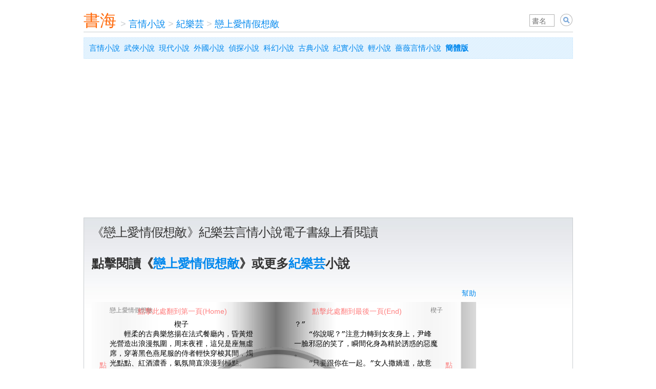

--- FILE ---
content_type: text/html; charset=utf-8
request_url: https://tw.shuhai.org/books/20057-%E6%81%8B%E4%B8%8A%E7%88%B1%E6%83%85%E5%81%87%E6%83%B3%E6%95%8C/
body_size: 7509
content:
<!DOCTYPE html><html lang="zh-hant"><head><title>《戀上愛情假想敵》紀樂芸小說線上看 - 書海</title><meta charset="utf-8" /><meta content="IE=edge" http-equiv="X-UA-Compatible" /><meta content="app-id=1618259401" name="apple-itunes-app" /><meta content="yes" name="apple-mobile-web-app-capable" /><meta content="telephone=no" name="format-detection" /><meta content="#fff" name="theme-color" /><meta content="width=device-width,initial-scale=1,shrink-to-fit=no" name="viewport" /><link href="/apple-touch-icon.png" rel="apple-touch-icon" /><link href="/apple-touch-icon.png" rel="icon" type="image/png" /><link href="/manifest.json" rel="manifest" /><link as="style" href="/assets/application-9b9a7fc0c948537537641d0bdd149813.css" media="all" onload="this.onload=null;this.rel=&#39;stylesheet&#39;" rel="preload" /><script src="/assets/book-c3ed6d13a45115ca0eace20bdaf998f6.js"></script><div id=""><script async="async" src="//cpro.baidustatic.com/cpro/ui/cm.js"></script></div><link href="https://tw.shuhai.org/books/20057-%E6%81%8B%E4%B8%8A%E7%88%B1%E6%83%85%E5%81%87%E6%83%B3%E6%95%8C/" rel="canonical" /><link href="https://www.shuhai.org/books/20057-%E6%81%8B%E4%B8%8A%E7%88%B1%E6%83%85%E5%81%87%E6%83%B3%E6%95%8C/" hreflang="zh-hans" rel="alternate" /><link href="https://tw.shuhai.org/books/20057-%E6%81%8B%E4%B8%8A%E7%88%B1%E6%83%85%E5%81%87%E6%83%B3%E6%95%8C/" hreflang="zh-hant" rel="alternate" /><link href="https://tw.shuhai.org/books/20057-%E6%81%8B%E4%B8%8A%E7%88%B1%E6%83%85%E5%81%87%E6%83%B3%E6%95%8C/" hreflang="x-default" rel="alternate" /><script type="application/ld+json">{"@context":"https://schema.org","@type":"BreadcrumbList","itemListElement":[{"@type":"ListItem","position":1,"name":"言情小說","item":"https://tw.shuhai.org/categories/1-%E8%A8%80%E6%83%85%E5%B0%8F%E8%AF%B4/"},{"@type":"ListItem","position":2,"name":"紀樂芸","item":"https://tw.shuhai.org/authors/4649-%E7%BA%AA%E4%B9%90%E8%8A%B8/"},{"@type":"ListItem","position":3,"name":"戀上愛情假想敵","item":"https://tw.shuhai.org/books/20057-%E6%81%8B%E4%B8%8A%E7%88%B1%E6%83%85%E5%81%87%E6%83%B3%E6%95%8C/"}]}</script><script async="" crossorigin="anonymous" src="https://pagead2.googlesyndication.com/pagead/js/adsbygoogle.js?client=ca-pub-8543159550507237"></script><script data-cfasync="false" nonce="9027ea19-d690-4c0c-b074-b0109a072c5c">try{(function(w,d){!function(j,k,l,m){if(j.zaraz)console.error("zaraz is loaded twice");else{j[l]=j[l]||{};j[l].executed=[];j.zaraz={deferred:[],listeners:[]};j.zaraz._v="5874";j.zaraz._n="9027ea19-d690-4c0c-b074-b0109a072c5c";j.zaraz.q=[];j.zaraz._f=function(n){return async function(){var o=Array.prototype.slice.call(arguments);j.zaraz.q.push({m:n,a:o})}};for(const p of["track","set","debug"])j.zaraz[p]=j.zaraz._f(p);j.zaraz.init=()=>{var q=k.getElementsByTagName(m)[0],r=k.createElement(m),s=k.getElementsByTagName("title")[0];s&&(j[l].t=k.getElementsByTagName("title")[0].text);j[l].x=Math.random();j[l].w=j.screen.width;j[l].h=j.screen.height;j[l].j=j.innerHeight;j[l].e=j.innerWidth;j[l].l=j.location.href;j[l].r=k.referrer;j[l].k=j.screen.colorDepth;j[l].n=k.characterSet;j[l].o=(new Date).getTimezoneOffset();if(j.dataLayer)for(const t of Object.entries(Object.entries(dataLayer).reduce((u,v)=>({...u[1],...v[1]}),{})))zaraz.set(t[0],t[1],{scope:"page"});j[l].q=[];for(;j.zaraz.q.length;){const w=j.zaraz.q.shift();j[l].q.push(w)}r.defer=!0;for(const x of[localStorage,sessionStorage])Object.keys(x||{}).filter(z=>z.startsWith("_zaraz_")).forEach(y=>{try{j[l]["z_"+y.slice(7)]=JSON.parse(x.getItem(y))}catch{j[l]["z_"+y.slice(7)]=x.getItem(y)}});r.referrerPolicy="origin";r.src="/cdn-cgi/zaraz/s.js?z="+btoa(encodeURIComponent(JSON.stringify(j[l])));q.parentNode.insertBefore(r,q)};["complete","interactive"].includes(k.readyState)?zaraz.init():j.addEventListener("DOMContentLoaded",zaraz.init)}}(w,d,"zarazData","script");window.zaraz._p=async d$=>new Promise(ea=>{if(d$){d$.e&&d$.e.forEach(eb=>{try{const ec=d.querySelector("script[nonce]"),ed=ec?.nonce||ec?.getAttribute("nonce"),ee=d.createElement("script");ed&&(ee.nonce=ed);ee.innerHTML=eb;ee.onload=()=>{d.head.removeChild(ee)};d.head.appendChild(ee)}catch(ef){console.error(`Error executing script: ${eb}\n`,ef)}});Promise.allSettled((d$.f||[]).map(eg=>fetch(eg[0],eg[1])))}ea()});zaraz._p({"e":["(function(w,d){})(window,document)"]});})(window,document)}catch(e){throw fetch("/cdn-cgi/zaraz/t"),e;};</script></head><body><div id="fixed_width" style="width: auto; max-width: 995px;"><div id="page"><div id="body"><div id="banner"><div class="topHdr"><div class="searchBox"><form action="/" id="artist_search_form" method="get" name="s" onsubmit="a=document.getElementById(&#39;artist_qp&#39;).value; if(a==&#39;&#39;) { event.returnValue = false; return false; } document.location.href = document.getElementById(&#39;search_type&#39;).value+encodeURIComponent(a)+&#39;/&#39;; event.returnValue = false; return false;"><span class="input"><input id="artist_qp" name="q" placeholder="書名" style="width: 3em;" type="text" value="" /></span>&nbsp;<select class="search_type" id="search_type" name="search_type" style="display: none; border: 1px solid silver; font-size: 14px; height: 24px; vertical-align: bottom;"><option selected="" value="/books/search/">小說</option></select>&nbsp;<input align="absbottom" class="image" src="[data-uri]%2FnSj1%2Fr6%2Bre3t9%2Ff3%2BDg4LS0tO7u7tvb28rKyrW1te3t7fLy8vPz89bW1ufn5%2Fz8%2FNHR0XWk177U7Hmm2Pj6%2Ffb29oKs23qn2Nra2vL2%2B7DL6Hel2OLr9tTi8urx%2BfP3%2B4iw3Iqx3bvS65y94vn7%2FaTD5anG5t3o9YOt24Cr2vX4%2FMXY7u70%2BtHh8s%2Ff8Yev3K%2FK6JO44I603sDV7bjQ6uXu95%2B%2F4%2BTt9%2Bvy%2BZ6%2F476%2Bvv7%2B%2F%2F%2F%2F%2FwAAAAAAACH5BAAAAAAALAAAAAAYABgAAAb%[base64]%2FQmkKQyPNBIdWFToUehQjzt5GPksUYEHHz9D3AjSM6dOlDFlzqRZE2dKlStZtnT5MqjIkSRLmjyJEgQAOw%3D%3D" style="vertical-align:bottom;" title="Search" type="image" value="Search" /></form></div><a href="/" style="float:left;width:65px;height:35px;font-size:32px;padding-top:8px;color:#FF690A;">書海</a><div class="topNav" style="position: relative; width: auto;"><ul><li><span class="sep">&nbsp;>&nbsp;</span><a href="/categories/1-%E8%A8%80%E6%83%85%E5%B0%8F%E8%AF%B4/">言情小說</a></li><li><span class="sep">&nbsp;>&nbsp;</span><a href="/authors/4649-%E7%BA%AA%E4%B9%90%E8%8A%B8/">紀樂芸</a></li><li><span class="sep">&nbsp;>&nbsp;</span><a href="/books/20057-%E6%81%8B%E4%B8%8A%E7%88%B1%E6%83%85%E5%81%87%E6%83%B3%E6%95%8C/">戀上愛情假想敵</a></li></ul></div></div></div><p class="user_hatch_bg" style="margin: 10px 0pt; padding: 5px 10px; font-size: 15px; line-height: 2;"><a href="/categories/1-%E8%A8%80%E6%83%85%E5%B0%8F%E8%AF%B4/">言情小說</a>&nbsp;&nbsp;<a href="/categories/2-%E6%AD%A6%E4%BE%A0%E5%B0%8F%E8%AF%B4/">武俠小說</a>&nbsp;&nbsp;<a href="/categories/3-%E7%8E%B0%E4%BB%A3%E5%B0%8F%E8%AF%B4/">現代小說</a>&nbsp;&nbsp;<a href="/categories/4-%E5%A4%96%E5%9B%BD%E5%B0%8F%E8%AF%B4/">外國小說</a>&nbsp;&nbsp;<a href="/categories/5-%E4%BE%A6%E6%8E%A2%E5%B0%8F%E8%AF%B4/">偵探小說</a>&nbsp;&nbsp;<a href="/categories/6-%E7%A7%91%E5%B9%BB%E5%B0%8F%E8%AF%B4/">科幻小說</a>&nbsp;&nbsp;<a href="/categories/7-%E5%8F%A4%E5%85%B8%E5%B0%8F%E8%AF%B4/">古典小說</a>&nbsp;&nbsp;<a href="/categories/9-%E7%BA%AA%E5%AE%9E%E5%B0%8F%E8%AF%B4/">紀實小說</a>&nbsp;&nbsp;<a href="https://lnovel.tw">輕小說</a>&nbsp;&nbsp;<a href="https://qiangwei.org">薔薇言情小說</a>&nbsp;&nbsp;<a href="https://www.shuhai.org/books/20057-%E6%81%8B%E4%B8%8A%E7%88%B1%E6%83%85%E5%81%87%E6%83%B3%E6%95%8C/"><strong>簡體版</strong></a></p><div style="clear: both;"></div><div><div><div id="main_full"><div class="padded_container"><h2>《戀上愛情假想敵》紀樂芸言情小說電子書線上看閱讀</h2><p style="margin: 30px 0; font-size: 24px; line-height: 1.5;"><strong>點擊閱讀《<a href="https://bailushuyuan.org/novel/traditional/books/20057">戀上愛情假想敵</a>》或更多<a href="https://bailushuyuan.org/novel/traditional/authors/4649">紀樂芸</a>小說</strong></p><div class="book-page"><div style="float:left;width:750px;position:relative;"><div style="width:750px;margin:0 auto;"><div id="notice" style="width:400px;padding:3px;float:left;color:red;">&nbsp;</div><div style="float:right;"><a class="share" href="#" onclick="document.getElementById(&#39;playbutton&#39;).style.display = &#39;block&#39;;return false;">幫助</a></div><div class="clear" style="clear:both;"></div></div><table id="fullpage"><tr><td id="leftpart"></td><td><table id="mainpart"><tr><td id="leftedge" rowspan="3" title="點擊此處翻到前一頁 &lt;-"></td><td id="lefthead" title="點擊此處翻到第一頁(Home)">戀上愛情假想敵</td><td id="leftcentre" rowspan="3" title="點擊書頁邊緣翻頁"></td><td id="rightcentre" rowspan="3" title="點擊書頁邊緣翻頁"></td><td id="righthead" title="點擊此處翻到最後一頁(End)">楔子</td><td id="rightedge" rowspan="3" title="點擊此處翻到後一頁 -&gt;"></td></tr><tr><td id="leftmain">    　　　　　　　　　楔子<br />　　輕柔的古典樂悠揚在法式餐廳內，昏黃燈<br />光營造出浪漫氛圍，周末夜裡，這兒是座無虛<br />席，穿著黑色燕尾服的侍者輕快穿梭其間，燭<br />光點點、紅酒濃香，氣氛簡直浪漫到極點。<br />　　“你給我放尊重一點！”一清脆女聲突地<br />打破靜謐氣氛。<br />　　店裡客人循聲望去，只見一個美豔女人霍<br />然站起，表情憤怒，纖纖玉手將空的高腳杯放<br />下。而她對面，一個男人正在擦拭滿頭滿臉的<br />紅酒。<br />　　情侶吵架。這是客人們一致的結論。<br />　　櫃台，一名正在付賬的高大男人同樣轉頭<br />望去，看到女子不加掩飾的憤怒，還有男人的<br />狼狽。<br />　　他俊朗的臉上立即浮現一抹厭惡，劍眉攏<br />起，深邃的眼眸黑得像一座深潭，而薄唇抿成<br />不悅的角度。<br />　　“好潑辣的女人。”身旁一個嬌小女人挽<br />著他的臂彎批評。<br />　　尹峰冷哼一聲，挽著女伴踏出餐廳大門。<br />　　他生平最厭惡的就是潑辣女人，如今一秒<br />鐘都不想繼續待下去。<br />　　到了停車場，剛坐進車裡，女人便把身體<br />依在他身上，柔聲問：“峰，我們現在去哪裡</td><td id="rightmain">？”<br />　　“你說呢？”注意力轉到女友身上，尹峰<br />一臉邪惡的笑了，瞬間化身為精於誘惑的惡魔<br />。<br />　　“只要跟你在一起。”女人撒嬌道，故意<br />在尹峰身上磨蹭著。<br />　　“這麼急？”尹峰將女友拉到懷裡，低頭<br />就是一個火辣深吻，吻得她嬌吟。<br />　　他知道就算在這裡做愛，她也不會有第二<br />句話，因為她非常柔順，正是自己向來喜愛的<br />類型。<br />　　當尹峰再度吻上女友，在她心蕩神馳發出<br />呻吟時，外面高昂的尖銳女聲卻吵得他沒了“<br />性”致——<br />　　“高德生，你還敢跟出來？”<br />　　孫妮琪厭惡的瞪著眼前灰頭土臉的男人，<br />對自己的蠢笨懊惱極了。<br />　　高德生說要談下一本食譜的企劃，她才跟<br />他出來吃飯；想不到他不但言詞曖昧，桌下的<br />毛腿還勾著她的，簡直下流到極點！<br />　　“我只是情不自禁。”高德生拉著孫妮琪<br />纖細的手臂，擋住她的去路。<br />　　“你讓開！”孫妮琪吼道。<br />　　車裡，尹峰的頭又疼痛起來，他受不了那<br />女人拔高的尖銳嗓音，她居然就在他車旁大聲</td></tr><tr><td id="leftfoot" title="點擊此處翻到前十頁(PgUp)">1</td><td id="rightfoot" title="點擊此處翻到後十頁(PgDn)">2</td></tr></table></td><td id="rightpart"></td></tr></table><div style="margin:15px auto; width:750px;">選擇章節：<span id="chapter_select_wrapper"><select id="chapter_select" onchange="reader.change(parseInt(this.options[this.selectedIndex].value));" style="width:600px;"><option value="1">p1 - 楔子</option></select></span></div><div style="margin:15px auto; width:750px;">分享到&nbsp;<a class="icon icon_facebook" href="#" onclick="share(&#39;facebook&#39;);this.blur();return false;">Facebook</a><a class="icon icon_twitter" href="#" onclick="share(&#39;twitter&#39;);this.blur();return false;">Twitter</a><a class="icon icon_plurk" href="#" onclick="share(&#39;plurk&#39;);this.blur();return false;">Plurk</a></div><div id="playbutton" onmousedown="reader.load();document.getElementById(&#39;playbutton&#39;).style.display = &#39;none&#39;;" style="cursor:pointer; position:absolute; width:100%; height:100%; top:0pt; left:0pt; filter:alpha(opacity=50); opacity:0.50; z-index:999999;"><div style="position:relative;color:red;"><div style="position:absolute;top:35px;left:90px;">點擊此處翻到第一頁(Home)</div><div style="position:absolute;top:35px;left:430px;">點擊此處翻到最後一頁(End)</div><div style="position:absolute;top:545px;left:90px;">點擊此處翻到前十頁(PageUp)</div><div style="position:absolute;top:545px;left:430px;">點擊此處翻到後十頁(PageDown)</div><div style="position:absolute;top:140px;left:15px;width:10px;">點擊此處翻到前一頁&lt;-</div><div style="position:absolute;top:140px;left:690px;width:10px;">點擊此處翻到後一頁-&gt;或空格</div></div><div style="top: 115px; left: 180px; position: absolute; width: 362px; height: 362px; background: url(&#39;/images/book/playbutton.gif&#39;) repeat scroll 0 0;"></div></div></div><div style="float:right;width:160px;height:600px;"><div class="_m01pzbljt8"></div><script>(window.slotbydup = window.slotbydup || []).push({ id: "u7003448", container: "_m01pzbljt8", async: true })</script><script async="async" defer="defer" src="//cpro.baidustatic.com/cpro/ui/cm.js" type="text/javascript"></script></div><div style="clear:both"></div><script>var book = {"id":20057,"title":"戀上愛情假想敵","number":181,"author":"紀樂芸","category":"言情小說","uri":"/resources/pub2/%E8%A8%80%E6%83%85%E5%B0%8F%E8%AF%B4/%E7%BA%AA%E4%B9%90%E8%8A%B8/%E6%81%8B%E4%B8%8A%E7%88%B1%E6%83%85%E5%81%87%E6%83%B3%E6%95%8C.xbk","chapters":[[1,"楔子"],""],"pages":[]}
if (location.host.match('tw.shuhai.org')) book.uri = book.uri.replace('/resources/', '/resources_tw/')</script></div><style type="text/css">@media (max-width: 820px){.book-page{display:none}}</style><h2>小說推薦</h2><a class="book_link" href="/articles/39/" style="display: block; float: none; width: auto;">《教父》中兩代教父的心理特征分析</a><a class="book_link" href="/articles/2/" style="display: block; float: none; width: auto;">影響我創作最重要的十位推理作家／既晴</a><div style="clear:both"></div><h2>其它作品</h2><a class="book_link" href="/books/20055-%E5%A5%BD%E6%83%B3%E6%8A%B1%E6%8A%B1%E4%BD%A0/">好想抱抱你</a><a class="book_link" href="/books/20062-%E7%88%B1%E5%93%AD%E5%A5%B3%E5%AD%A9/">愛哭女孩</a><a class="book_link" href="/books/20065-%E8%9E%8D%E5%8C%96%E4%BD%A0%E5%86%B0%E5%BF%83/">融化你冰心</a><a class="book_link" href="/books/20064-%E7%BD%97%E6%9B%BC%E5%8F%B2%E5%B0%8F%E5%A7%90/">羅曼史小姐</a><a class="book_link" href="/books/20066-%E8%BF%BD%E7%88%B1%E6%85%A2%E5%8D%8A%E6%8B%8D/">追愛慢半拍</a><a class="book_link" href="/books/20058-%E6%88%91%E4%BC%9A%E7%BB%99%E4%BD%A0%E5%B9%B8%E7%A6%8F/">我會給你幸福</a><a class="book_link" href="/books/20059-%E6%96%B0%E9%83%8E%E5%90%91%E5%90%8E%E8%B7%91/">新郎向後跑</a><a class="book_link" href="/books/20063-%E7%94%98%E6%84%BF%E8%A2%AB%E5%A5%97%E7%89%A2/">甘願被套牢</a><a class="book_link" href="/books/20056-%E5%B9%B8%E7%A6%8F%E8%A6%81%E5%86%92%E9%99%A9/">幸福要冒險</a><a class="book_link" href="/books/20060-%E6%98%AF%E7%88%B1%E8%BA%B2%E4%B8%8D%E8%BF%87/">是愛躲不過</a><a class="book_link" href="/books/20057-%E6%81%8B%E4%B8%8A%E7%88%B1%E6%83%85%E5%81%87%E6%83%B3%E6%95%8C/">戀上愛情假想敵</a><a class="book_link" href="/books/20061-%E7%88%B1%E4%B8%8A%E8%8A%B1%E5%BF%83%E7%94%B7/">愛上花心男</a><a class="book_link" href="/books/20053-%E5%8B%BE%E5%8B%BE%E6%89%8B%E8%A6%81%E6%81%8B%E7%88%B1/">勾勾手要戀愛</a><a class="book_link" href="/books/20054-%E5%8D%95%E6%81%8B%E7%94%9C%E8%9C%9C%E8%9C%9C/">單戀甜蜜蜜</a><div style="clear:both"></div></div></div></div></div><p class="user_hatch_bg" style="margin: 10px 0pt; padding: 5px 10px; font-size: 15px; line-height: 2;"><a href="/categories/1-%E8%A8%80%E6%83%85%E5%B0%8F%E8%AF%B4/">言情小說</a>&nbsp;&nbsp;<a href="/categories/2-%E6%AD%A6%E4%BE%A0%E5%B0%8F%E8%AF%B4/">武俠小說</a>&nbsp;&nbsp;<a href="/categories/3-%E7%8E%B0%E4%BB%A3%E5%B0%8F%E8%AF%B4/">現代小說</a>&nbsp;&nbsp;<a href="/categories/4-%E5%A4%96%E5%9B%BD%E5%B0%8F%E8%AF%B4/">外國小說</a>&nbsp;&nbsp;<a href="/categories/5-%E4%BE%A6%E6%8E%A2%E5%B0%8F%E8%AF%B4/">偵探小說</a>&nbsp;&nbsp;<a href="/categories/6-%E7%A7%91%E5%B9%BB%E5%B0%8F%E8%AF%B4/">科幻小說</a>&nbsp;&nbsp;<a href="/categories/7-%E5%8F%A4%E5%85%B8%E5%B0%8F%E8%AF%B4/">古典小說</a>&nbsp;&nbsp;<a href="/categories/9-%E7%BA%AA%E5%AE%9E%E5%B0%8F%E8%AF%B4/">紀實小說</a>&nbsp;&nbsp;<a href="https://lnovel.tw">輕小說</a>&nbsp;&nbsp;<a href="https://qiangwei.org">薔薇言情小說</a>&nbsp;&nbsp;<a href="https://www.shuhai.org/books/20057-%E6%81%8B%E4%B8%8A%E7%88%B1%E6%83%85%E5%81%87%E6%83%B3%E6%95%8C/"><strong>簡體版</strong></a></p><div id="footer"><div id="footer_main"><ul><li>&copy; 2016&nbsp;<span class="text_logo"><a class="text_logo" href="/">書海</a></span></li></ul><div id="footer_tm" style="line-height:1.4em; padding-top:12px; color:gray;">&nbsp;</div></div></div></div></div></div><script defer src="https://static.cloudflareinsights.com/beacon.min.js/vcd15cbe7772f49c399c6a5babf22c1241717689176015" integrity="sha512-ZpsOmlRQV6y907TI0dKBHq9Md29nnaEIPlkf84rnaERnq6zvWvPUqr2ft8M1aS28oN72PdrCzSjY4U6VaAw1EQ==" data-cf-beacon='{"version":"2024.11.0","token":"7b4d207679a2448890abe579c1d3e72f","r":1,"server_timing":{"name":{"cfCacheStatus":true,"cfEdge":true,"cfExtPri":true,"cfL4":true,"cfOrigin":true,"cfSpeedBrain":true},"location_startswith":null}}' crossorigin="anonymous"></script>
</body></html>

--- FILE ---
content_type: text/html; charset=utf-8
request_url: https://www.google.com/recaptcha/api2/aframe
body_size: 269
content:
<!DOCTYPE HTML><html><head><meta http-equiv="content-type" content="text/html; charset=UTF-8"></head><body><script nonce="fQYYGD7Kn3ROSm4tBSkc0A">/** Anti-fraud and anti-abuse applications only. See google.com/recaptcha */ try{var clients={'sodar':'https://pagead2.googlesyndication.com/pagead/sodar?'};window.addEventListener("message",function(a){try{if(a.source===window.parent){var b=JSON.parse(a.data);var c=clients[b['id']];if(c){var d=document.createElement('img');d.src=c+b['params']+'&rc='+(localStorage.getItem("rc::a")?sessionStorage.getItem("rc::b"):"");window.document.body.appendChild(d);sessionStorage.setItem("rc::e",parseInt(sessionStorage.getItem("rc::e")||0)+1);localStorage.setItem("rc::h",'1768360642832');}}}catch(b){}});window.parent.postMessage("_grecaptcha_ready", "*");}catch(b){}</script></body></html>